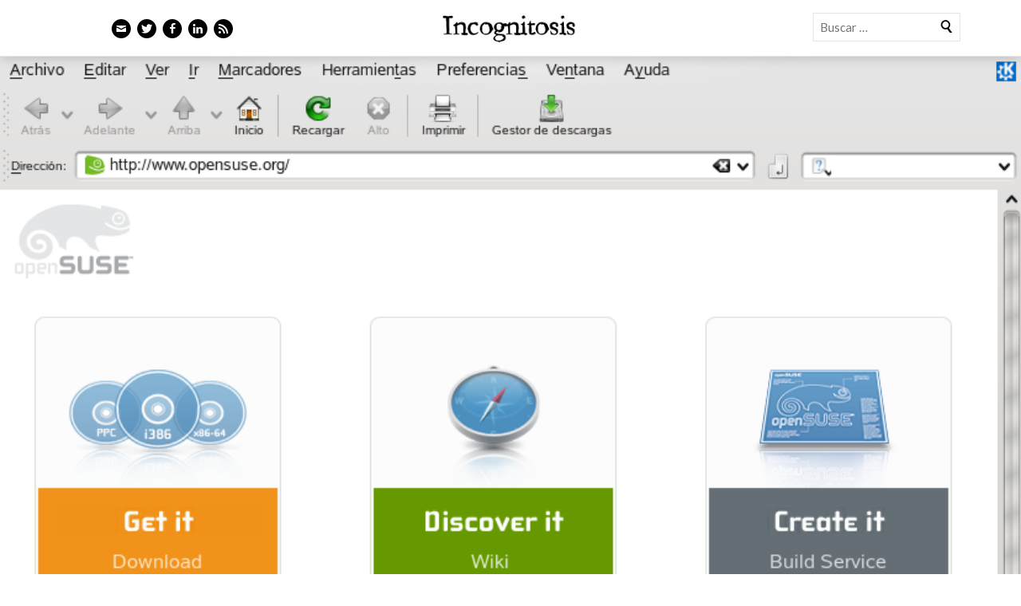

--- FILE ---
content_type: text/html; charset=UTF-8
request_url: https://javipas.com/2008/05/16/opensuse-110-beta-3-primeras-impresiones/
body_size: 72885
content:
<!DOCTYPE html>
<html lang="es">
<head>
<meta charset="UTF-8" />
<meta name="viewport" content="width=device-width" />
<title>openSUSE 11.0 Beta 3, primeras impresiones | Incognitosis</title>
<link rel="profile" href="http://gmpg.org/xfn/11" />
<link rel="pingback" href="https://javipas.com/xmlrpc.php" />
<link rel="icon" href="/favicon.ico" type="image/x-icon">
<link rel="shortcut icon" href="/favicon.ico" type="image/x-icon">
<!--[if lt IE 9]>
<script src="https://javipas.com/wp-content/themes/ryu/js/html5.js" type="text/javascript"></script>
<![endif]-->
<link rel="shortcut icon" href="https://javipas.com/wp-content/themes/ryu-child/favicon.ico">
<title>openSUSE 11.0 Beta 3, primeras impresiones &#8211; Incognitosis</title>
<meta name='robots' content='max-image-preview:large' />
<link rel='dns-prefetch' href='//secure.gravatar.com' />
<link rel='dns-prefetch' href='//stats.wp.com' />
<link rel='dns-prefetch' href='//fonts.googleapis.com' />
<link rel='dns-prefetch' href='//v0.wordpress.com' />
<link rel='dns-prefetch' href='//widgets.wp.com' />
<link rel='dns-prefetch' href='//s0.wp.com' />
<link rel='dns-prefetch' href='//0.gravatar.com' />
<link rel='dns-prefetch' href='//1.gravatar.com' />
<link rel='dns-prefetch' href='//2.gravatar.com' />
<link rel="alternate" type="application/rss+xml" title="Incognitosis &raquo; Feed" href="https://javipas.com/feed/" />
<link rel="alternate" type="application/rss+xml" title="Incognitosis &raquo; Feed de los comentarios" href="https://javipas.com/comments/feed/" />
<link rel="alternate" type="application/rss+xml" title="Incognitosis &raquo; Comentario openSUSE 11.0 Beta 3, primeras impresiones del feed" href="https://javipas.com/2008/05/16/opensuse-110-beta-3-primeras-impresiones/feed/" />
<link rel="alternate" title="oEmbed (JSON)" type="application/json+oembed" href="https://javipas.com/wp-json/oembed/1.0/embed?url=https%3A%2F%2Fjavipas.com%2F2008%2F05%2F16%2Fopensuse-110-beta-3-primeras-impresiones%2F" />
<link rel="alternate" title="oEmbed (XML)" type="text/xml+oembed" href="https://javipas.com/wp-json/oembed/1.0/embed?url=https%3A%2F%2Fjavipas.com%2F2008%2F05%2F16%2Fopensuse-110-beta-3-primeras-impresiones%2F&#038;format=xml" />
<style id='wp-img-auto-sizes-contain-inline-css' type='text/css'>
img:is([sizes=auto i],[sizes^="auto," i]){contain-intrinsic-size:3000px 1500px}
/*# sourceURL=wp-img-auto-sizes-contain-inline-css */
</style>
<style id='wp-emoji-styles-inline-css' type='text/css'>

	img.wp-smiley, img.emoji {
		display: inline !important;
		border: none !important;
		box-shadow: none !important;
		height: 1em !important;
		width: 1em !important;
		margin: 0 0.07em !important;
		vertical-align: -0.1em !important;
		background: none !important;
		padding: 0 !important;
	}
/*# sourceURL=wp-emoji-styles-inline-css */
</style>
<style id='wp-block-library-inline-css' type='text/css'>
:root{--wp-block-synced-color:#7a00df;--wp-block-synced-color--rgb:122,0,223;--wp-bound-block-color:var(--wp-block-synced-color);--wp-editor-canvas-background:#ddd;--wp-admin-theme-color:#007cba;--wp-admin-theme-color--rgb:0,124,186;--wp-admin-theme-color-darker-10:#006ba1;--wp-admin-theme-color-darker-10--rgb:0,107,160.5;--wp-admin-theme-color-darker-20:#005a87;--wp-admin-theme-color-darker-20--rgb:0,90,135;--wp-admin-border-width-focus:2px}@media (min-resolution:192dpi){:root{--wp-admin-border-width-focus:1.5px}}.wp-element-button{cursor:pointer}:root .has-very-light-gray-background-color{background-color:#eee}:root .has-very-dark-gray-background-color{background-color:#313131}:root .has-very-light-gray-color{color:#eee}:root .has-very-dark-gray-color{color:#313131}:root .has-vivid-green-cyan-to-vivid-cyan-blue-gradient-background{background:linear-gradient(135deg,#00d084,#0693e3)}:root .has-purple-crush-gradient-background{background:linear-gradient(135deg,#34e2e4,#4721fb 50%,#ab1dfe)}:root .has-hazy-dawn-gradient-background{background:linear-gradient(135deg,#faaca8,#dad0ec)}:root .has-subdued-olive-gradient-background{background:linear-gradient(135deg,#fafae1,#67a671)}:root .has-atomic-cream-gradient-background{background:linear-gradient(135deg,#fdd79a,#004a59)}:root .has-nightshade-gradient-background{background:linear-gradient(135deg,#330968,#31cdcf)}:root .has-midnight-gradient-background{background:linear-gradient(135deg,#020381,#2874fc)}:root{--wp--preset--font-size--normal:16px;--wp--preset--font-size--huge:42px}.has-regular-font-size{font-size:1em}.has-larger-font-size{font-size:2.625em}.has-normal-font-size{font-size:var(--wp--preset--font-size--normal)}.has-huge-font-size{font-size:var(--wp--preset--font-size--huge)}:root .has-text-align-center{text-align:center}:root .has-text-align-left{text-align:left}:root .has-text-align-right{text-align:right}.has-fit-text{white-space:nowrap!important}#end-resizable-editor-section{display:none}.aligncenter{clear:both}.items-justified-left{justify-content:flex-start}.items-justified-center{justify-content:center}.items-justified-right{justify-content:flex-end}.items-justified-space-between{justify-content:space-between}.screen-reader-text{word-wrap:normal!important;border:0;clip-path:inset(50%);height:1px;margin:-1px;overflow:hidden;padding:0;position:absolute;width:1px}.screen-reader-text:focus{background-color:#ddd;clip-path:none;color:#444;display:block;font-size:1em;height:auto;left:5px;line-height:normal;padding:15px 23px 14px;text-decoration:none;top:5px;width:auto;z-index:100000}html :where(.has-border-color){border-style:solid}html :where([style*=border-top-color]){border-top-style:solid}html :where([style*=border-right-color]){border-right-style:solid}html :where([style*=border-bottom-color]){border-bottom-style:solid}html :where([style*=border-left-color]){border-left-style:solid}html :where([style*=border-width]){border-style:solid}html :where([style*=border-top-width]){border-top-style:solid}html :where([style*=border-right-width]){border-right-style:solid}html :where([style*=border-bottom-width]){border-bottom-style:solid}html :where([style*=border-left-width]){border-left-style:solid}html :where(img[class*=wp-image-]){height:auto;max-width:100%}:where(figure){margin:0 0 1em}html :where(.is-position-sticky){--wp-admin--admin-bar--position-offset:var(--wp-admin--admin-bar--height,0px)}@media screen and (max-width:600px){html :where(.is-position-sticky){--wp-admin--admin-bar--position-offset:0px}}

/*# sourceURL=wp-block-library-inline-css */
</style><style id='global-styles-inline-css' type='text/css'>
:root{--wp--preset--aspect-ratio--square: 1;--wp--preset--aspect-ratio--4-3: 4/3;--wp--preset--aspect-ratio--3-4: 3/4;--wp--preset--aspect-ratio--3-2: 3/2;--wp--preset--aspect-ratio--2-3: 2/3;--wp--preset--aspect-ratio--16-9: 16/9;--wp--preset--aspect-ratio--9-16: 9/16;--wp--preset--color--black: #000000;--wp--preset--color--cyan-bluish-gray: #abb8c3;--wp--preset--color--white: #ffffff;--wp--preset--color--pale-pink: #f78da7;--wp--preset--color--vivid-red: #cf2e2e;--wp--preset--color--luminous-vivid-orange: #ff6900;--wp--preset--color--luminous-vivid-amber: #fcb900;--wp--preset--color--light-green-cyan: #7bdcb5;--wp--preset--color--vivid-green-cyan: #00d084;--wp--preset--color--pale-cyan-blue: #8ed1fc;--wp--preset--color--vivid-cyan-blue: #0693e3;--wp--preset--color--vivid-purple: #9b51e0;--wp--preset--gradient--vivid-cyan-blue-to-vivid-purple: linear-gradient(135deg,rgb(6,147,227) 0%,rgb(155,81,224) 100%);--wp--preset--gradient--light-green-cyan-to-vivid-green-cyan: linear-gradient(135deg,rgb(122,220,180) 0%,rgb(0,208,130) 100%);--wp--preset--gradient--luminous-vivid-amber-to-luminous-vivid-orange: linear-gradient(135deg,rgb(252,185,0) 0%,rgb(255,105,0) 100%);--wp--preset--gradient--luminous-vivid-orange-to-vivid-red: linear-gradient(135deg,rgb(255,105,0) 0%,rgb(207,46,46) 100%);--wp--preset--gradient--very-light-gray-to-cyan-bluish-gray: linear-gradient(135deg,rgb(238,238,238) 0%,rgb(169,184,195) 100%);--wp--preset--gradient--cool-to-warm-spectrum: linear-gradient(135deg,rgb(74,234,220) 0%,rgb(151,120,209) 20%,rgb(207,42,186) 40%,rgb(238,44,130) 60%,rgb(251,105,98) 80%,rgb(254,248,76) 100%);--wp--preset--gradient--blush-light-purple: linear-gradient(135deg,rgb(255,206,236) 0%,rgb(152,150,240) 100%);--wp--preset--gradient--blush-bordeaux: linear-gradient(135deg,rgb(254,205,165) 0%,rgb(254,45,45) 50%,rgb(107,0,62) 100%);--wp--preset--gradient--luminous-dusk: linear-gradient(135deg,rgb(255,203,112) 0%,rgb(199,81,192) 50%,rgb(65,88,208) 100%);--wp--preset--gradient--pale-ocean: linear-gradient(135deg,rgb(255,245,203) 0%,rgb(182,227,212) 50%,rgb(51,167,181) 100%);--wp--preset--gradient--electric-grass: linear-gradient(135deg,rgb(202,248,128) 0%,rgb(113,206,126) 100%);--wp--preset--gradient--midnight: linear-gradient(135deg,rgb(2,3,129) 0%,rgb(40,116,252) 100%);--wp--preset--font-size--small: 13px;--wp--preset--font-size--medium: 20px;--wp--preset--font-size--large: 36px;--wp--preset--font-size--x-large: 42px;--wp--preset--spacing--20: 0.44rem;--wp--preset--spacing--30: 0.67rem;--wp--preset--spacing--40: 1rem;--wp--preset--spacing--50: 1.5rem;--wp--preset--spacing--60: 2.25rem;--wp--preset--spacing--70: 3.38rem;--wp--preset--spacing--80: 5.06rem;--wp--preset--shadow--natural: 6px 6px 9px rgba(0, 0, 0, 0.2);--wp--preset--shadow--deep: 12px 12px 50px rgba(0, 0, 0, 0.4);--wp--preset--shadow--sharp: 6px 6px 0px rgba(0, 0, 0, 0.2);--wp--preset--shadow--outlined: 6px 6px 0px -3px rgb(255, 255, 255), 6px 6px rgb(0, 0, 0);--wp--preset--shadow--crisp: 6px 6px 0px rgb(0, 0, 0);}:where(.is-layout-flex){gap: 0.5em;}:where(.is-layout-grid){gap: 0.5em;}body .is-layout-flex{display: flex;}.is-layout-flex{flex-wrap: wrap;align-items: center;}.is-layout-flex > :is(*, div){margin: 0;}body .is-layout-grid{display: grid;}.is-layout-grid > :is(*, div){margin: 0;}:where(.wp-block-columns.is-layout-flex){gap: 2em;}:where(.wp-block-columns.is-layout-grid){gap: 2em;}:where(.wp-block-post-template.is-layout-flex){gap: 1.25em;}:where(.wp-block-post-template.is-layout-grid){gap: 1.25em;}.has-black-color{color: var(--wp--preset--color--black) !important;}.has-cyan-bluish-gray-color{color: var(--wp--preset--color--cyan-bluish-gray) !important;}.has-white-color{color: var(--wp--preset--color--white) !important;}.has-pale-pink-color{color: var(--wp--preset--color--pale-pink) !important;}.has-vivid-red-color{color: var(--wp--preset--color--vivid-red) !important;}.has-luminous-vivid-orange-color{color: var(--wp--preset--color--luminous-vivid-orange) !important;}.has-luminous-vivid-amber-color{color: var(--wp--preset--color--luminous-vivid-amber) !important;}.has-light-green-cyan-color{color: var(--wp--preset--color--light-green-cyan) !important;}.has-vivid-green-cyan-color{color: var(--wp--preset--color--vivid-green-cyan) !important;}.has-pale-cyan-blue-color{color: var(--wp--preset--color--pale-cyan-blue) !important;}.has-vivid-cyan-blue-color{color: var(--wp--preset--color--vivid-cyan-blue) !important;}.has-vivid-purple-color{color: var(--wp--preset--color--vivid-purple) !important;}.has-black-background-color{background-color: var(--wp--preset--color--black) !important;}.has-cyan-bluish-gray-background-color{background-color: var(--wp--preset--color--cyan-bluish-gray) !important;}.has-white-background-color{background-color: var(--wp--preset--color--white) !important;}.has-pale-pink-background-color{background-color: var(--wp--preset--color--pale-pink) !important;}.has-vivid-red-background-color{background-color: var(--wp--preset--color--vivid-red) !important;}.has-luminous-vivid-orange-background-color{background-color: var(--wp--preset--color--luminous-vivid-orange) !important;}.has-luminous-vivid-amber-background-color{background-color: var(--wp--preset--color--luminous-vivid-amber) !important;}.has-light-green-cyan-background-color{background-color: var(--wp--preset--color--light-green-cyan) !important;}.has-vivid-green-cyan-background-color{background-color: var(--wp--preset--color--vivid-green-cyan) !important;}.has-pale-cyan-blue-background-color{background-color: var(--wp--preset--color--pale-cyan-blue) !important;}.has-vivid-cyan-blue-background-color{background-color: var(--wp--preset--color--vivid-cyan-blue) !important;}.has-vivid-purple-background-color{background-color: var(--wp--preset--color--vivid-purple) !important;}.has-black-border-color{border-color: var(--wp--preset--color--black) !important;}.has-cyan-bluish-gray-border-color{border-color: var(--wp--preset--color--cyan-bluish-gray) !important;}.has-white-border-color{border-color: var(--wp--preset--color--white) !important;}.has-pale-pink-border-color{border-color: var(--wp--preset--color--pale-pink) !important;}.has-vivid-red-border-color{border-color: var(--wp--preset--color--vivid-red) !important;}.has-luminous-vivid-orange-border-color{border-color: var(--wp--preset--color--luminous-vivid-orange) !important;}.has-luminous-vivid-amber-border-color{border-color: var(--wp--preset--color--luminous-vivid-amber) !important;}.has-light-green-cyan-border-color{border-color: var(--wp--preset--color--light-green-cyan) !important;}.has-vivid-green-cyan-border-color{border-color: var(--wp--preset--color--vivid-green-cyan) !important;}.has-pale-cyan-blue-border-color{border-color: var(--wp--preset--color--pale-cyan-blue) !important;}.has-vivid-cyan-blue-border-color{border-color: var(--wp--preset--color--vivid-cyan-blue) !important;}.has-vivid-purple-border-color{border-color: var(--wp--preset--color--vivid-purple) !important;}.has-vivid-cyan-blue-to-vivid-purple-gradient-background{background: var(--wp--preset--gradient--vivid-cyan-blue-to-vivid-purple) !important;}.has-light-green-cyan-to-vivid-green-cyan-gradient-background{background: var(--wp--preset--gradient--light-green-cyan-to-vivid-green-cyan) !important;}.has-luminous-vivid-amber-to-luminous-vivid-orange-gradient-background{background: var(--wp--preset--gradient--luminous-vivid-amber-to-luminous-vivid-orange) !important;}.has-luminous-vivid-orange-to-vivid-red-gradient-background{background: var(--wp--preset--gradient--luminous-vivid-orange-to-vivid-red) !important;}.has-very-light-gray-to-cyan-bluish-gray-gradient-background{background: var(--wp--preset--gradient--very-light-gray-to-cyan-bluish-gray) !important;}.has-cool-to-warm-spectrum-gradient-background{background: var(--wp--preset--gradient--cool-to-warm-spectrum) !important;}.has-blush-light-purple-gradient-background{background: var(--wp--preset--gradient--blush-light-purple) !important;}.has-blush-bordeaux-gradient-background{background: var(--wp--preset--gradient--blush-bordeaux) !important;}.has-luminous-dusk-gradient-background{background: var(--wp--preset--gradient--luminous-dusk) !important;}.has-pale-ocean-gradient-background{background: var(--wp--preset--gradient--pale-ocean) !important;}.has-electric-grass-gradient-background{background: var(--wp--preset--gradient--electric-grass) !important;}.has-midnight-gradient-background{background: var(--wp--preset--gradient--midnight) !important;}.has-small-font-size{font-size: var(--wp--preset--font-size--small) !important;}.has-medium-font-size{font-size: var(--wp--preset--font-size--medium) !important;}.has-large-font-size{font-size: var(--wp--preset--font-size--large) !important;}.has-x-large-font-size{font-size: var(--wp--preset--font-size--x-large) !important;}
/*# sourceURL=global-styles-inline-css */
</style>

<style id='classic-theme-styles-inline-css' type='text/css'>
.wp-block-button__link{background-color:#32373c;border-radius:9999px;box-shadow:none;color:#fff;font-size:1.125em;padding:calc(.667em + 2px) calc(1.333em + 2px);text-decoration:none}.wp-block-file__button{background:#32373c;color:#fff}.wp-block-accordion-heading{margin:0}.wp-block-accordion-heading__toggle{background-color:inherit!important;color:inherit!important}.wp-block-accordion-heading__toggle:not(:focus-visible){outline:none}.wp-block-accordion-heading__toggle:focus,.wp-block-accordion-heading__toggle:hover{background-color:inherit!important;border:none;box-shadow:none;color:inherit;padding:var(--wp--preset--spacing--20,1em) 0;text-decoration:none}.wp-block-accordion-heading__toggle:focus-visible{outline:auto;outline-offset:0}
/*# sourceURL=https://javipas.com/wp-content/plugins/gutenberg/build/styles/block-library/classic.css */
</style>
<link rel='stylesheet' id='stcr-font-awesome-css' href='https://javipas.com/wp-content/plugins/subscribe-to-comments-reloaded/includes/css/font-awesome.min.css?ver=6.9' type='text/css' media='all' />
<link rel='stylesheet' id='stcr-style-css' href='https://javipas.com/wp-content/plugins/subscribe-to-comments-reloaded/includes/css/stcr-style.css?ver=6.9' type='text/css' media='all' />
<link rel='stylesheet' id='ryu-css' href='https://javipas.com/wp-content/themes/ryu/style.css?ver=6.9' type='text/css' media='all' />
<link rel='stylesheet' id='ryu-child-css' href='https://javipas.com/wp-content/themes/ryu-child/style.css?ver=1.0' type='text/css' media='all' />
<link rel='stylesheet' id='genericons-css' href='https://javipas.com/wp-content/plugins/jetpack/_inc/genericons/genericons/genericons.css?ver=3.1' type='text/css' media='all' />
<link rel='stylesheet' id='ryu-style-css' href='https://javipas.com/wp-content/themes/ryu-child/style.css?ver=6.9' type='text/css' media='all' />
<link rel='stylesheet' id='ryu-lato-css' href='https://fonts.googleapis.com/css?family=Lato:100,300,400,700,900,100italic,300italic,400italic,700italic,900italic&#038;subset=latin,latin-ext' type='text/css' media='all' />
<link rel='stylesheet' id='ryu-playfair-display-css' href='https://fonts.googleapis.com/css?family=Playfair+Display:400,700,900,400italic,700italic,900italic&#038;subset=latin,latin-ext' type='text/css' media='all' />
<link rel='stylesheet' id='jetpack_likes-css' href='https://javipas.com/wp-content/plugins/jetpack/modules/likes/style.css?ver=15.4' type='text/css' media='all' />
<link rel='stylesheet' id='arpw-style-css' href='https://javipas.com/wp-content/plugins/advanced-random-posts-widget/assets/css/arpw-frontend.css?ver=6.9' type='text/css' media='all' />
<link rel='stylesheet' id='slb_core-css' href='https://javipas.com/wp-content/plugins/simple-lightbox/client/css/app.css?ver=2.9.4' type='text/css' media='all' />
<link rel='stylesheet' id='fancybox-css' href='https://javipas.com/wp-content/plugins/easy-fancybox/fancybox/1.5.4/jquery.fancybox.min.css?ver=6.9' type='text/css' media='screen' />
<style id='fancybox-inline-css' type='text/css'>
#fancybox-outer{background:#ffffff}#fancybox-content{background:#ffffff;border-color:#ffffff;color:#000000;}#fancybox-title,#fancybox-title-float-main{color:#fff}
/*# sourceURL=fancybox-inline-css */
</style>
<script type="text/javascript" src="https://javipas.com/wp-includes/js/jquery/jquery.min.js?ver=3.7.1" id="jquery-core-js"></script>
<script type="text/javascript" src="https://javipas.com/wp-includes/js/jquery/jquery-migrate.min.js?ver=3.4.1" id="jquery-migrate-js"></script>
<link rel="https://api.w.org/" href="https://javipas.com/wp-json/" /><link rel="alternate" title="JSON" type="application/json" href="https://javipas.com/wp-json/wp/v2/posts/1053" /><link rel="EditURI" type="application/rsd+xml" title="RSD" href="https://javipas.com/xmlrpc.php?rsd" />
<meta name="generator" content="WordPress 6.9" />
<link rel="canonical" href="https://javipas.com/2008/05/16/opensuse-110-beta-3-primeras-impresiones/" />
<link rel='shortlink' href='https://wp.me/p1GVtU-gZ' />
	<style>img#wpstats{display:none}</style>
		<style type="text/css">.recentcomments a{display:inline !important;padding:0 !important;margin:0 !important;}</style>
<!-- Jetpack Open Graph Tags -->
<meta property="og:type" content="article" />
<meta property="og:title" content="openSUSE 11.0 Beta 3, primeras impresiones" />
<meta property="og:url" content="https://javipas.com/2008/05/16/opensuse-110-beta-3-primeras-impresiones/" />
<meta property="og:description" content="Había trasteado tímidamente con la segunda beta de openSUSE 11.0 en una máquina virtual bajo Ubuntu, pero ahora que ha aparecido openSUSE 11.0 Beta 3 he decidido que ya era hora de instalarla como …" />
<meta property="article:published_time" content="2008-05-16T16:13:41+00:00" />
<meta property="article:modified_time" content="2008-05-16T16:54:05+00:00" />
<meta property="og:site_name" content="Incognitosis" />
<meta property="og:image" content="http://www.pruebas.javipas.com/wp-content/uploads/2008/05/opensuse110beta3-5.jpg" />
<meta property="og:image:width" content="500" />
<meta property="og:image:height" content="312" />
<meta property="og:image:alt" content="" />
<meta property="og:locale" content="es_ES" />
<meta name="twitter:site" content="@Incognitosis |" />
<meta name="twitter:text:title" content="openSUSE 11.0 Beta 3, primeras impresiones" />
<meta name="twitter:image" content="http://www.pruebas.javipas.com/wp-content/uploads/2008/05/opensuse110beta3-5.jpg?w=640" />
<meta name="twitter:card" content="summary_large_image" />

<!-- End Jetpack Open Graph Tags -->
		<style type="text/css" id="wp-custom-css">
			:target::before {
    content: "";
    display: block;
    margin-top: -100px; /* Adjust this value to control the spacing */
    height: 100px; /* This should match the margin value */
    visibility: hidden;
}		</style>
		<link rel='stylesheet' id='jetpack-subscriptions-css' href='https://javipas.com/wp-content/plugins/jetpack/_inc/build/subscriptions/subscriptions.min.css?ver=15.4' type='text/css' media='all' />
</head>



<body class="wp-singular post-template-default single single-post postid-1053 single-format-standard wp-theme-ryu wp-child-theme-ryu-child">


<div id="page" class="hfeed site">
	
	<header id="masthead" class="site-header nav-down" role="banner">
		<div class="wrap clear">
						
		<div class="social-links-wrapper" >
		<ul class="social-links clear">
						<li class="email-link">
				<a href="mailto:&#106;av&#105;&#112;&#97;&#115;&#64;&#103;&#109;ai&#108;.c&#111;m" class="genericon" title="Email" target="_blank">
					<span class="screen-reader-text">Email</span>
				</a>
			</li>
			
						<li class="twitter-link">
				<a href="http://www.twitter.com/javipas" class="genericon" title="Twitter" target="_blank">
					<span class="screen-reader-text">Twitter</span>
				</a>
			</li>
			
						<li class="facebook-link">
				<a href="http://www.facebook.com/pages/Incognitosis/114731298576257" class="genericon" title="Facebook" target="_blank">
					<span class="screen-reader-text">Facebook</span>
				</a>
			</li>
			
			
			
						<li class="linkedin-link">
				<a href="http://es.linkedin.com/in/javipas/" class="genericon" title="LinkedIn" target="_blank">
					<span class="screen-reader-text">LinkedIn</span>
				</a>
			</li>
			
			
			
			
			
			
						<li class="feed-link">
				<a href="http://feeds.feedburner.com/javipas/Imvk" class="genericon" title="Feed" target="_blank">
					<span class="screen-reader-text">Feed</span>
				</a>
			</li>
		</ul>
	</div>
				<div id="searchbox">
		<form method="get" id="searchform" class="searchform" action="https://javipas.com/" role="search">
			<label for="s" class="screen-reader-text">Buscar</label>
			<input type="search" class="field" name="s" value="" id="s" placeholder="Buscar &hellip;" />
			<input type="submit" class="genericon" id="searchsubmit" value="Buscar" />			
		</form>
</div>	
	<div id="logo-wrapper">
			
				<h1 class="site-title"><a href="https://javipas.com/" title="Incognitosis" rel="home">Incognitosis</a></h1>
				<div class="site-logo"><a class="site-logo"  href="https://javipas.com/" title="Incognitosis" rel="home">Incognitosis</a></div>
	</div>
	
		
		
		
	</div><!-- .wrap -->
	</header><!-- #masthead -->
	
	<div id="main" class="site-main">
		
	<div id="primary" class="content-area">
		<div id="content" class="site-content" role="main">

		
			<article id="post-1053" class="clear  post-1053 post type-post status-publish format-standard has-post-thumbnail hentry category-tecnologia tag-gnome tag-gnome-222 tag-kde tag-kde-403 tag-opensuse-110-beta-3">
							
			<a href="https://javipas.com/2008/05/16/opensuse-110-beta-3-primeras-impresiones/" title="Permalink to openSUSE 11.0 Beta 3, primeras impresiones" rel="1053" class="ryu-featured-thumbnail">
				<div class="featured_image"><img src="https://javipas.com/wp-content/uploads/2008/05/konqueror-javipas.png" class="attachment- size- wp-post-image" alt="" decoding="async" /></div>
			</a>
						
			<div class="entry-wrap wrap clear">
		
		<header class="entry-header">
			<span class="categories-links"><a href="https://javipas.com/category/tecnologia/" rel="category tag">Tecnología</a></span><h1 class="entry-title">openSUSE 11.0 Beta 3, primeras impresiones</h1>		</header><!-- .entry-header -->

		<footer class="entry-meta">
			
			<span class="entry-date"><time datetime="2008-05-16T17:13:41+01:00">viernes, 16 mayo  de 2008</time></span>									<span> &middot; </span><span>
			    		</span>
					</footer><!-- .entry-meta -->
		
				<div class="entry-content clear">
			<p>Había trasteado tímidamente con la segunda beta de <a href="http://www.opensuse.org">openSUSE 11.0</a> en una máquina virtual bajo Ubuntu, pero ahora que ha aparecido <strong>openSUSE 11.0 Beta 3</strong> he decidido que ya era hora de instalarla como dios manda en una partición de disco. En parte gracias a las buenas sensaciones que me había dado la Beta 2, con un <strong>KDE 4</strong>.muchísimo más currado, estable e integrado, y con un <strong>GNOME 2.22</strong> que es sin duda una de las versiones más completas de GNOME hasta la fecha. Por si no habéis leído nada al respecto, openSUSE 11.0 dispone de un enorme número de mejoras que afectan al usuario ya desde el propio proceso de instalación. <strong>YaST</strong> ha sido &#8216;portado&#8217; (qué bien suena eso en inglés y qué mal en español) con librerías Qt, de forma que el asistente de instalación ahora tiene un acabado visual realmente chulo.</p>
<p style="text-align: center;"><a href="http://www.pruebas.javipas.com/wp-content/uploads/2008/05/opensuse110beta3-5.jpg" data-slb-active="1" data-slb-asset="701633194" data-slb-group="1053"></a></p>
<p>Pero no sólo ha cambiado su aspecto, también lo ha hecho su funcionamiento. El particionador es más sencillo de lo que recordaba en anteriores versiones -se hacía <span style="text-decoration: line-through;">la picha</span> un lío tratando de simular configuraciones RAID- y, atención chicos: <em>openSUSE copia a Windows Vista</em>. Lo hace al implementar la instalación en forma de imagen ya preestablecida. Es decir, que el DVD de openSUSE contiene una imagen &#8216;estándar&#8217; del sistema operativo que hace que el proceso de instalación y copia de archivos sea mucho más rápido. A esto contribuye también la elección del algoritmo de compresión <strong>LZMA</strong> (usado por ejemplo en 7-Zip) que reduce tanto tamaño como tiempos de decompresión, así que, atentos, ¿cuánto creeríais que tarda openSUSE en estar instalada desde que encendéis el PC con el DVD dentro?</p>
<p><strong>15 minutos.</strong></p>
<p>Es realmente impresionante, y eso que me tomé con <strong>calma</strong> lo de introducir algún dato extra -me di una vuelta por las opciones de software para añadir algún paquete adicional más- y para asegurarme de que el esquema de particiones estaba bien. El sistema configuró todo casi a la perfección, y de hecho la gráfica estaba funcionando a <strong>1920&#215;1200</strong> con el <em>driver nv</em> tradicional para el escritorio 2D, así que con eso ya podía ir tirando. Pero como quería disfrutar de las pijaditas de Compiz me puse a instalar a mano los controladores propietarios de NVIDIA. A saber:</p>
<p>&#8211; Me bajé el controlador <a href="http://www.nvidia.es/object/linux_es.html" target="_blank">173.08 de NVIDIA</a><br />
&#8211; Instalé el paquete kernel-sources (qué lata tener que bajar todo el núcleo cuando en otras distros sólo son necesarios los famosos headers)<br />
&#8211; Salí de la sesión y me fui a modo consola pulsando <em>Ctrl+Alt+Retroceso</em><br />
&#8211; Detener el servidor X</p>
<p><em>init 3</em></p>
<p>&#8211; Copia de seguridad del fichero de configuración xorg.conf por si la cagamos:</p>
<p><em>cp /etc/X11/xorg.conf /etc/X11/xorg.conf-original</em></p>
<p>&#8211; Ir a donde tienes los drivers y ejecutarlos:</p>
<p><em>cd /ruta_al_driver/<br />
sh ./NVIDIA-la-version-que-sea.run</em></p>
<p>&#8211; Eso te mostrará un asistente en modo texto (ncurses) que compilará el controlador, y al final te preguntará si quieres que el proceso de instalación modifique el fichero de configuración del servidor X. Por supuesto que sí (cuidado, que por defecto está a «No») y listo.</p>
<p>&#8211; Reiniciamos el servidor X</p>
<p><em>init 5</em></p>
<p>&#8211; Y nos salta la sesión gráfica, donde ya podremos ir al centro de control para configurar la tarjeta y resolución adecuada desde el menú de inicio de GNOME en openSUSE, o lo que es lo mismo, Equipo-&gt;Centro de Control-&gt;Hardware-&gt;Tarjeta gráfica y monitor.</p>
<p style="text-align: center;"><a href="http://www.pruebas.javipas.com/wp-content/uploads/2008/05/opensuse110beta3-2.png" data-slb-active="1" data-slb-asset="1389303729" data-slb-group="1053"><img fetchpriority="high" decoding="async" class="alignnone size-full wp-image-1055 centered" title="opensuse110beta3-2" src="http://www.pruebas.javipas.com/wp-content/uploads/2008/05/opensuse110beta3-2.png" alt="" width="500" height="312" /></a></p>
<p>En openSUSE 11.0 se instala <strong>Compiz Fusion 0.7.4</strong> por defecto, aunque la activación de los efectos no está, como Ubuntu, en el asistente de «Apariencia» de GNOME, sino que dispone de su propio icono en el Centro de Control, en el apartado de Visualización y Comportamiento (el mismo que el de Apariencia), y que se denomina, qué originales, Efectos de escritorio. Este lanzador no es más que un atajo a <strong>Simple CCSM</strong>, una versión light del tradicional CCSM que nos está presente en esta distro. Simple CCSM es mucho más facilito de manejar, porque tiene lo justo para la inmensa mayoría de usuarios, así que creo que es una buena idea integrarlo.</p>
<p style="text-align: center;"><a href="http://www.pruebas.javipas.com/wp-content/uploads/2008/05/simple-ccsm-javipas.png" data-slb-active="1" data-slb-asset="1704291605" data-slb-group="1053"><img loading="lazy" decoding="async" class="alignnone size-full wp-image-1056 centered" title="simple-ccsm-javipas" src="http://www.pruebas.javipas.com/wp-content/uploads/2008/05/simple-ccsm-javipas.png" alt="" width="407" height="527" /></a></p>
<p>En fin, que una vez tiene uno los efectitos chorras funcionando ya se siente más cómodo, así que puede toquetear otras cosas. Por ejemplo, cómo no, KDE 4. La integración de <strong>KDE 4.0.3</strong> en openSUSE 11.0 Beta 3 es notable, con mucho mejor aspecto que en otros desarrollos algo más toscos, y con una serie de puntos a destacar. El primero, el comportamiento modular de Plasma, el gestor del escritorio, que entre otras cosas permite hacer uso de los <strong>Plasmoids</strong>, esos pequeños componentes tipo <em>widgets/gadgets</em> de escritorio que normalmente no sirven para mucho más que para enseñar tu &#8216;desktop&#8217; en foros de friquis linuxeros. Y molan, efectivamente, con alguno que otro realmente curioso, por ejemplo, a la hora de situar lanzadores en el escritorio. Aparte de eso me ha encantado la inclusión de <strong>Dolphin</strong>, el nuevo explorador de archivos de KDE 4 que toma muchas ideas -creo yo- del Finder de Apple y su Mac OS X 10.5 Leopard. Konqueror pierde algunos puntos (nunca fue una aplicación que me gustase), y sus funciones de navegación dejan algo que desear, sobre todo teniendo en cuenta que en openSUSE 11.0 el navegador por defecto será Firefox 3, ahora incluido en su beta 5.</p>
<p style="text-align: center;"><a href="http://www.pruebas.javipas.com/wp-content/uploads/2008/05/opensuse11beta3-1.jpg" data-slb-active="1" data-slb-asset="2098130076" data-slb-group="1053"><img loading="lazy" decoding="async" class="alignnone size-full wp-image-1057 centered" title="opensuse11beta3-1" src="http://www.pruebas.javipas.com/wp-content/uploads/2008/05/opensuse11beta3-1.jpg" alt="" width="500" height="312" /></a></p>
<p>Precisamente la <strong>integración</strong> de aplicaciones GTK en KDE 4 es especialmente peculiar: si no tenéis cuidado os aparecerán las aplicaciones con la interfaz GTK sobre Plasma, algo que choca y que queda súper cutre. Afortunadamente, tras leer <a href="http://jaysonrowe.wordpress.com/2008/03/26/tip-gtk-apps-under-kde-4-and-a-big-thanks-to-opensuse/" target="_blank">este post</a> la instalación del paquete gtk-qt-engine (por ejemplo, con un <em>zypper install gtk-qt-engine</em>) resuelve los problemas, ya que luego podréis iros al centro de control de KDE y cambiar las opciones de <strong>Apriencia</strong> para aplicaciones GTK.</p>
<p style="text-align: center;"><a href="http://www.pruebas.javipas.com/wp-content/uploads/2008/05/konqueror-javipas.png" data-slb-active="1" data-slb-asset="1497432225" data-slb-group="1053"><img loading="lazy" decoding="async" class="alignnone size-full wp-image-1058 centered" title="konqueror-javipas" src="http://www.pruebas.javipas.com/wp-content/uploads/2008/05/konqueror-javipas.png" alt="" width="500" height="443" /></a></p>
<p>No me quiero enrollar más, pero la verdad es que la distro tiene muy, muy buena pinta. La gestión de paquetes va fantástica (sobre todo usando <a href="http://duncan.mac-vicar.com/blog/archives/309" target="_blank">zypper frente a yum</a>, por ejemplo) y la verdad es que aunque KDE 4 va un poquito tirado en algunas operaciones con Compiz (redimensionar las ventanas tiene cierto inexplicable lag), en GNOME todo va como una seda. Iré probando cositas como <strong>GVFS</strong> o la nueva herramienta de seguridad <strong>PolicyKit</strong> y ya iré contando, pero de momento esto promete, y mucho. El 29 de mayo aparece la primera y única Release Candidate, y el 19 de junio, la versión final de openSUSE 11.0. Ahí estaré para probarla, claro está 😀</p>
			
						
			<div id="suscription_form">
			<!-- <p>¿Quieres recibir un correo de aviso cuando publique nuevas entradas?</p> -->
													<div class="suscription_wrapp">	
					<div class="jetpack_subscription_widget"><h2 class="widgettitle">Suscríbete a Incognitosis</h2>
			<div class="wp-block-jetpack-subscriptions__container">
			<form action="#" method="post" accept-charset="utf-8" id="subscribe-blog-1"
				data-blog="25007074"
				data-post_access_level="everybody" >
									<div id="subscribe-text"><p>¡Recibe en tu correo las nuevas entradas!</p>
</div>
										<p id="subscribe-email">
						<label id="jetpack-subscribe-label"
							class="screen-reader-text"
							for="subscribe-field-1">
							Escribe tu correo electrónico...						</label>
						<input type="email" name="email" autocomplete="email" required="required"
																					value=""
							id="subscribe-field-1"
							placeholder="Escribe tu correo electrónico..."
						/>
					</p>

					<p id="subscribe-submit"
											>
						<input type="hidden" name="action" value="subscribe"/>
						<input type="hidden" name="source" value="https://javipas.com/2008/05/16/opensuse-110-beta-3-primeras-impresiones/"/>
						<input type="hidden" name="sub-type" value="widget"/>
						<input type="hidden" name="redirect_fragment" value="subscribe-blog-1"/>
						<input type="hidden" id="_wpnonce" name="_wpnonce" value="51b151ece9" /><input type="hidden" name="_wp_http_referer" value="/2008/05/16/opensuse-110-beta-3-primeras-impresiones/" />						<button type="submit"
															class="wp-block-button__link"
																						style="margin: 0; margin-left: 0px;"
														name="jetpack_subscriptions_widget"
						>
							Suscríbete						</button>
					</p>
							</form>
						</div>
			
</div>				</div>	
			</div>

		</div><!-- .entry-content -->
				

		<span class="entry-format-badge genericon"><span class="screen-reader-text">Standard</span></span>
		
	</div><!-- .entry-wrap -->
</article><!-- #post-## -->
				<nav role="navigation" id="nav-below" class="navigation-post double">
		<div class="wrap clear">
			<h1 class="screen-reader-text">Post navigation</h1>

		
			<div class="next"><a href="https://javipas.com/2008/05/19/blu-ray-gano-una-batalla-pero-no-la-guerra/" rel="next"><span class="meta-nav">&rarr;</span> <span class="text-nav">Blu-ray ganó una batalla, pero no la guerra</span></a></div>
			<div class="previous"><a href="https://javipas.com/2008/05/16/fedora-9-y-nvidia-se-llevan-a-matar/" rel="prev"><span class="meta-nav">&larr;</span> <span class="text-nav">Fedora 9 y NVIDIA se llevan a matar</span></a></div>

		
		</div>
	</nav><!-- #nav-below -->
	
			
<div id="comments" class="comments-area">
	<div class="comments-wrap wrap">

				
					<h2 id="comments_list" class="comments-title">
				10 comentarios en &ldquo;<span>openSUSE 11.0 Beta 3, primeras impresiones</span>&rdquo;			</h2>

			
			<ol class="comment-list">
					<li class="comment even thread-even depth-1" id="li-comment-60224">
		<article id="comment-60224" class="comment">
			<footer>
				<div class="comment-author vcard">
					<span class="comment-author-avatar"><img alt='' src='https://secure.gravatar.com/avatar/9af8d61e7f82959790521975e68fa81a00dcb9503dbb6ce80b0c14e6586fe994?s=48&#038;d=mm&#038;r=g' srcset='https://secure.gravatar.com/avatar/9af8d61e7f82959790521975e68fa81a00dcb9503dbb6ce80b0c14e6586fe994?s=96&#038;d=mm&#038;r=g 2x' class='avatar avatar-48 photo' height='48' width='48' loading='lazy' decoding='async'/></span>
					<cite class="fn theme-genericon">Chrismagic</cite> <span class="says">dice:</span>				</div><!-- .comment-author .vcard -->
			</footer>

			<div class="comment-content">
				<p>Muchas gracias por tus impresiones javipas, la verdad que tenia ganas de ver las nuevas tintas, aunque fueran beta aun de suse. Un saludo</p>
							</div>

			<div class="comment-meta commentmetadata">
				<a href="https://javipas.com/2008/05/16/opensuse-110-beta-3-primeras-impresiones/#comment-60224"><time datetime="2008-05-16T18:54:54+01:00">
				viernes, 16 mayo  de 2008 a las 6:54 pm				</time></a>
											</div><!-- .comment-meta .commentmetadata -->
		</article><!-- #comment-## -->

	</li><!-- #comment-## -->
	<li class="comment odd alt thread-odd thread-alt depth-1" id="li-comment-60228">
		<article id="comment-60228" class="comment">
			<footer>
				<div class="comment-author vcard">
					<span class="comment-author-avatar"><img alt='' src='https://secure.gravatar.com/avatar/fa546e21dca4cc972dceefcce4a6049269728cd6cec4136155d1244940beccda?s=48&#038;d=mm&#038;r=g' srcset='https://secure.gravatar.com/avatar/fa546e21dca4cc972dceefcce4a6049269728cd6cec4136155d1244940beccda?s=96&#038;d=mm&#038;r=g 2x' class='avatar avatar-48 photo' height='48' width='48' loading='lazy' decoding='async'/></span>
					<cite class="fn theme-genericon"><a href="http://nauscopio.nireblog.com" class="url" rel="ugc external nofollow">maty</a></cite> <span class="says">dice:</span>				</div><!-- .comment-author .vcard -->
			</footer>

			<div class="comment-content">
				<p>Ahora me toca a mí. <b>¿Y si pruebas la primera beta de Linux Mint Elyssa, basada en Ubuntu 8.04?</b> Linux Mint 4 va muy bien, así que estoy a la espera de que en poco tiempo salga la versión final.</p>
<p>Y así podrías escribir una anotación comparándola con Ubuntu 8.04 (en la espera, confío que LM 5 solvente los fallos detectados en U 8.04).</p>
<p>Por pedir que no quede, ea.</p>
							</div>

			<div class="comment-meta commentmetadata">
				<a href="https://javipas.com/2008/05/16/opensuse-110-beta-3-primeras-impresiones/#comment-60228"><time datetime="2008-05-16T19:58:14+01:00">
				viernes, 16 mayo  de 2008 a las 7:58 pm				</time></a>
											</div><!-- .comment-meta .commentmetadata -->
		</article><!-- #comment-## -->

	</li><!-- #comment-## -->
	<li class="comment even thread-even depth-1" id="li-comment-60230">
		<article id="comment-60230" class="comment">
			<footer>
				<div class="comment-author vcard">
					<span class="comment-author-avatar"><img alt='' src='https://secure.gravatar.com/avatar/fa546e21dca4cc972dceefcce4a6049269728cd6cec4136155d1244940beccda?s=48&#038;d=mm&#038;r=g' srcset='https://secure.gravatar.com/avatar/fa546e21dca4cc972dceefcce4a6049269728cd6cec4136155d1244940beccda?s=96&#038;d=mm&#038;r=g 2x' class='avatar avatar-48 photo' height='48' width='48' loading='lazy' decoding='async'/></span>
					<cite class="fn theme-genericon"><a href="http://nauscopio.nireblog.com" class="url" rel="ugc external nofollow">maty</a></cite> <span class="says">dice:</span>				</div><!-- .comment-author .vcard -->
			</footer>

			<div class="comment-content">
				<p>Hay un comentario mío en moderación me temo,  por tener tres enlaces. Podrías subir el límite permitido.</p>
							</div>

			<div class="comment-meta commentmetadata">
				<a href="https://javipas.com/2008/05/16/opensuse-110-beta-3-primeras-impresiones/#comment-60230"><time datetime="2008-05-16T20:10:23+01:00">
				viernes, 16 mayo  de 2008 a las 8:10 pm				</time></a>
											</div><!-- .comment-meta .commentmetadata -->
		</article><!-- #comment-## -->

	</li><!-- #comment-## -->
	<li class="comment odd alt thread-odd thread-alt depth-1" id="li-comment-60233">
		<article id="comment-60233" class="comment">
			<footer>
				<div class="comment-author vcard">
					<span class="comment-author-avatar"><img alt='' src='https://secure.gravatar.com/avatar/5aee73d3ebf56bec8e7dee7c419c2b3d9cb91e1df27e46d3790429bcee835b55?s=48&#038;d=mm&#038;r=g' srcset='https://secure.gravatar.com/avatar/5aee73d3ebf56bec8e7dee7c419c2b3d9cb91e1df27e46d3790429bcee835b55?s=96&#038;d=mm&#038;r=g 2x' class='avatar avatar-48 photo' height='48' width='48' loading='lazy' decoding='async'/></span>
					<cite class="fn theme-genericon">JaviPas</cite> <span class="says">dice:</span>				</div><!-- .comment-author .vcard -->
			</footer>

			<div class="comment-content">
				<p>Maty, probé Linux Mint 4.0 Daryna hace tiempo, y estaba chula, pero prefiero la Ubuntu original. no me digas porqué. Quizá era que todo estaba ya predefinido y preparadito, y a mí me gusta que me presenten una distro base a partir de la cual hacer mis personalizaciones. Con Mint eso no pasa: te lo dejan todo tan niqueladito que da pereza, con lo bonita que está, cambiar nada 😀</p>
							</div>

			<div class="comment-meta commentmetadata">
				<a href="https://javipas.com/2008/05/16/opensuse-110-beta-3-primeras-impresiones/#comment-60233"><time datetime="2008-05-17T10:20:15+01:00">
				sábado, 17 mayo  de 2008 a las 10:20 am				</time></a>
											</div><!-- .comment-meta .commentmetadata -->
		</article><!-- #comment-## -->

	</li><!-- #comment-## -->
	<li class="comment even thread-even depth-1" id="li-comment-60236">
		<article id="comment-60236" class="comment">
			<footer>
				<div class="comment-author vcard">
					<span class="comment-author-avatar"><img alt='' src='https://secure.gravatar.com/avatar/2b32f91f416faca0d12dd0cfa87b506ff02bd627c8c26a874c73bf2ed6d27c3e?s=48&#038;d=mm&#038;r=g' srcset='https://secure.gravatar.com/avatar/2b32f91f416faca0d12dd0cfa87b506ff02bd627c8c26a874c73bf2ed6d27c3e?s=96&#038;d=mm&#038;r=g 2x' class='avatar avatar-48 photo' height='48' width='48' loading='lazy' decoding='async'/></span>
					<cite class="fn theme-genericon">josericardo</cite> <span class="says">dice:</span>				</div><!-- .comment-author .vcard -->
			</footer>

			<div class="comment-content">
				<p>Gracias por el post. Tengo expectativas muy altas para esta version de openSUSE y me alegra saber que la evolucion de mi distri favorita es la que esperaba. Una vez mas gracias.</p>
							</div>

			<div class="comment-meta commentmetadata">
				<a href="https://javipas.com/2008/05/16/opensuse-110-beta-3-primeras-impresiones/#comment-60236"><time datetime="2008-05-18T06:52:06+01:00">
				domingo, 18 mayo  de 2008 a las 6:52 am				</time></a>
											</div><!-- .comment-meta .commentmetadata -->
		</article><!-- #comment-## -->

	</li><!-- #comment-## -->
	<li class="comment odd alt thread-odd thread-alt depth-1" id="li-comment-60244">
		<article id="comment-60244" class="comment">
			<footer>
				<div class="comment-author vcard">
					<span class="comment-author-avatar"><img alt='' src='https://secure.gravatar.com/avatar/fe91be7eef3ec6790bf47953b4d13929a9b4babe3d78fa705cdc4fe357f86c83?s=48&#038;d=mm&#038;r=g' srcset='https://secure.gravatar.com/avatar/fe91be7eef3ec6790bf47953b4d13929a9b4babe3d78fa705cdc4fe357f86c83?s=96&#038;d=mm&#038;r=g 2x' class='avatar avatar-48 photo' height='48' width='48' loading='lazy' decoding='async'/></span>
					<cite class="fn theme-genericon">Rafa</cite> <span class="says">dice:</span>				</div><!-- .comment-author .vcard -->
			</footer>

			<div class="comment-content">
				<p>Hola 🙂</p>
<p>Has escirto:</p>
<p>«YaST ha sido €˜portado€™ (qué bien suena eso en inglés y qué mal en español) con librerías Qt, de forma que el asistente de instalación ahora tiene un acabado visual realmente chulo.»</p>
<p>Y tendría que poner:</p>
<p>«YaST ha sido €˜portado€™ (qué bien suena eso en inglés y qué mal en español) con librerías Qt 4, de forma que el asistente de instalación ahora tiene un acabado visual realmente chulo.»</p>
<p>Te ha faltado el «4» detrás de Qt. YaST siempre se ha desarrollado basándose en Qt, hace poco hicieron un port a Gtk, pero siempre ha sido Qt 🙂 Ahora lo han pasado a Qt 4 y han hecho uso de todas las novedades que trae.</p>
<p>Saludotes!!</p>
							</div>

			<div class="comment-meta commentmetadata">
				<a href="https://javipas.com/2008/05/16/opensuse-110-beta-3-primeras-impresiones/#comment-60244"><time datetime="2008-05-19T17:17:54+01:00">
				lunes, 19 mayo  de 2008 a las 5:17 pm				</time></a>
											</div><!-- .comment-meta .commentmetadata -->
		</article><!-- #comment-## -->

	</li><!-- #comment-## -->
	<li class="comment even thread-even depth-1" id="li-comment-62812">
		<article id="comment-62812" class="comment">
			<footer>
				<div class="comment-author vcard">
					<span class="comment-author-avatar"><img alt='' src='https://secure.gravatar.com/avatar/b360226d948789101edb09f02e3da1f93d43a495e5dccec02f1a7ccab96fcbec?s=48&#038;d=mm&#038;r=g' srcset='https://secure.gravatar.com/avatar/b360226d948789101edb09f02e3da1f93d43a495e5dccec02f1a7ccab96fcbec?s=96&#038;d=mm&#038;r=g 2x' class='avatar avatar-48 photo' height='48' width='48' loading='lazy' decoding='async'/></span>
					<cite class="fn theme-genericon">Kathya</cite> <span class="says">dice:</span>				</div><!-- .comment-author .vcard -->
			</footer>

			<div class="comment-content">
				<p>Hola..yo instalé opensuse 11 y no me funcionan los efecto que puedo hacer?????</p>
							</div>

			<div class="comment-meta commentmetadata">
				<a href="https://javipas.com/2008/05/16/opensuse-110-beta-3-primeras-impresiones/#comment-62812"><time datetime="2008-10-31T20:32:32+01:00">
				viernes, 31 octubre  de 2008 a las 8:32 pm				</time></a>
											</div><!-- .comment-meta .commentmetadata -->
		</article><!-- #comment-## -->

	</li><!-- #comment-## -->
	<li class="comment odd alt thread-odd thread-alt depth-1" id="li-comment-62856">
		<article id="comment-62856" class="comment">
			<footer>
				<div class="comment-author vcard">
					<span class="comment-author-avatar"><img alt='' src='https://secure.gravatar.com/avatar/f557540c5fb89cc6ce3435ccbf1dc5ad5dff783598b83f19ba0a7fd8179abe54?s=48&#038;d=mm&#038;r=g' srcset='https://secure.gravatar.com/avatar/f557540c5fb89cc6ce3435ccbf1dc5ad5dff783598b83f19ba0a7fd8179abe54?s=96&#038;d=mm&#038;r=g 2x' class='avatar avatar-48 photo' height='48' width='48' loading='lazy' decoding='async'/></span>
					<cite class="fn theme-genericon"><a href="http://www.fotolog.com/o__i__g__a" class="url" rel="ugc external nofollow">Iñor</a></cite> <span class="says">dice:</span>				</div><!-- .comment-author .vcard -->
			</footer>

			<div class="comment-content">
				<p>¿¿por qué ~1/r^2??</p>
							</div>

			<div class="comment-meta commentmetadata">
				<a href="https://javipas.com/2008/05/16/opensuse-110-beta-3-primeras-impresiones/#comment-62856"><time datetime="2008-11-02T18:50:11+01:00">
				domingo, 2 noviembre  de 2008 a las 6:50 pm				</time></a>
											</div><!-- .comment-meta .commentmetadata -->
		</article><!-- #comment-## -->

	</li><!-- #comment-## -->
			</ol><!-- .comment-list -->

			
		
					<p class="no-comments">Comentarios cerrados.</p>
		
	</div><!-- .comments-wrap -->
</div><!-- #comments -->
		
		</div><!-- #content -->
	</div><!-- #primary -->


	</div><!-- #main -->

	<footer id="colophon" class="site-footer" role="contentinfo">
		<div class="footer_menu">
						<nav id="site-navigation" class="navigation-main clear" role="navigation">
				<h1 class="menu-toggle">Menu</h1>
				<div class="screen-reader-text skip-link"><a href="#content" title="Skip to content">Skip to content</a></div>

				<div class="wrap"><ul id="menu-principal" class="menu"><li id="menu-item-6047" class="menu-item menu-item-type-post_type menu-item-object-page menu-item-6047"><a href="https://javipas.com/acerca-de/">Acerca de&#8230;</a></li>
<li id="menu-item-6048" class="menu-item menu-item-type-post_type menu-item-object-page menu-item-6048"><a href="https://javipas.com/archivo/">Archivo</a></li>
<li id="menu-item-6119" class="menu-item menu-item-type-post_type menu-item-object-page menu-item-6119"><a href="https://javipas.com/suscripcion-por-correo-electronico/">Suscríbete</a></li>
</ul></div>			</nav><!-- #site-navigation -->
					</div>
		<div class="site-info wrap">
			
			<div id="widgets-wrapper" class="bottompanel clear">
	
										<div id="bottom-sidebar-one" class="widget-area" role="complementary">
					
		<aside id="recent-posts-5" class="widget widget_recent_entries">
		<h1 class="widget-title">Entradas recientes</h1>
		<ul>
											<li>
					<a href="https://javipas.com/2026/01/15/felices-25-wikipedia/">Felices 25, Wikipedia</a>
									</li>
											<li>
					<a href="https://javipas.com/2026/01/13/apple-no-ha-perdido-el-tren-de-la-ia-simplemente-no-ha-querido-cogerlo/">Apple no ha perdido el tren de la IA. Simplemente, no ha querido cogerlo</a>
									</li>
											<li>
					<a href="https://javipas.com/2026/01/12/el-pais-me-ensena-como-no-debe-cancelarse-una-suscripcion/">El País me enseña cómo no debe cancelarse una suscripción</a>
									</li>
											<li>
					<a href="https://javipas.com/2026/01/11/una-manana-tonta-de-domingo-que-se-ha-vuelto-menos-tonta-con-la-ia/">Una mañana tonta de domingo que se ha vuelto menos tonta con la IA</a>
									</li>
											<li>
					<a href="https://javipas.com/2026/01/08/probando-las-quest-3/">Probando las Quest 3</a>
									</li>
											<li>
					<a href="https://javipas.com/2026/01/05/pluribus-y-las-utopias-distopicas/">Pluribus y las utopías distópicas</a>
									</li>
											<li>
					<a href="https://javipas.com/2026/01/04/feliz-ano/">¡Feliz año!</a>
									</li>
											<li>
					<a href="https://javipas.com/2025/12/31/despidiendo-2025/">Despidiendo 2025</a>
									</li>
											<li>
					<a href="https://javipas.com/2025/12/30/un-pequeno-regalo-historias-de-harry-sally/">Un pequeño regalo: historias de Harry &amp; Sally</a>
									</li>
					</ul>

		</aside>					</div><!-- #first .widget-area -->
					
										<div id="bottom-sidebar-two" class="widget-area" role="complementary">
					<aside id="recent-comments-6" class="widget widget_recent_comments"><h1 class="widget-title">Comentarios recientes</h1><ul id="recentcomments"><li class="recentcomments"><span class="comment-author-link"><a href="http://www.pruebas.javipas.com" class="url" rel="ugc external nofollow">JaviPas</a></span> en <a href="https://javipas.com/2026/01/13/apple-no-ha-perdido-el-tren-de-la-ia-simplemente-no-ha-querido-cogerlo/comment-page-1/#comment-243226">Apple no ha perdido el tren de la IA. Simplemente, no ha querido cogerlo</a></li><li class="recentcomments"><span class="comment-author-link"><a href="http://www.pruebas.javipas.com" class="url" rel="ugc external nofollow">JaviPas</a></span> en <a href="https://javipas.com/2026/01/15/felices-25-wikipedia/comment-page-1/#comment-243221">Felices 25, Wikipedia</a></li><li class="recentcomments"><span class="comment-author-link">Fartusco</span> en <a href="https://javipas.com/2026/01/15/felices-25-wikipedia/comment-page-1/#comment-243199">Felices 25, Wikipedia</a></li><li class="recentcomments"><span class="comment-author-link">Hergest</span> en <a href="https://javipas.com/2026/01/13/apple-no-ha-perdido-el-tren-de-la-ia-simplemente-no-ha-querido-cogerlo/comment-page-1/#comment-243131">Apple no ha perdido el tren de la IA. Simplemente, no ha querido cogerlo</a></li><li class="recentcomments"><span class="comment-author-link"><a href="http://www.pruebas.javipas.com" class="url" rel="ugc external nofollow">JaviPas</a></span> en <a href="https://javipas.com/2026/01/13/apple-no-ha-perdido-el-tren-de-la-ia-simplemente-no-ha-querido-cogerlo/comment-page-1/#comment-243104">Apple no ha perdido el tren de la IA. Simplemente, no ha querido cogerlo</a></li><li class="recentcomments"><span class="comment-author-link">Corruptus</span> en <a href="https://javipas.com/2026/01/13/apple-no-ha-perdido-el-tren-de-la-ia-simplemente-no-ha-querido-cogerlo/comment-page-1/#comment-243064">Apple no ha perdido el tren de la IA. Simplemente, no ha querido cogerlo</a></li><li class="recentcomments"><span class="comment-author-link"><a href="http://www.pruebas.javipas.com" class="url" rel="ugc external nofollow">JaviPas</a></span> en <a href="https://javipas.com/2026/01/13/apple-no-ha-perdido-el-tren-de-la-ia-simplemente-no-ha-querido-cogerlo/comment-page-1/#comment-243061">Apple no ha perdido el tren de la IA. Simplemente, no ha querido cogerlo</a></li><li class="recentcomments"><span class="comment-author-link"><a href="http://www.pruebas.javipas.com" class="url" rel="ugc external nofollow">JaviPas</a></span> en <a href="https://javipas.com/2026/01/13/apple-no-ha-perdido-el-tren-de-la-ia-simplemente-no-ha-querido-cogerlo/comment-page-1/#comment-243060">Apple no ha perdido el tren de la IA. Simplemente, no ha querido cogerlo</a></li></ul></aside>					</div><!-- #second .widget-area -->
					
										<div id="bottom-sidebar-three" class="widget-area" role="complementary">
					<aside id="arpw-widget-2" class="widget arpw-widget-random"><h1 class="widget-title">Posts aleatorios</h1><div class="arpw-random-post "><ul class="arpw-ul"><li class="arpw-li arpw-clearfix"><a class="arpw-title" href="https://javipas.com/2013/12/27/fue-2013-tan-malo-en-el-plano-tecnologico/" rel="bookmark">¿Fue 2013 tan malo en el plano tecnológico?</a></li><li class="arpw-li arpw-clearfix"><a class="arpw-title" href="https://javipas.com/2025/05/28/no-creais-lo-que-veais/" rel="bookmark">No creáis lo que veáis</a></li><li class="arpw-li arpw-clearfix"><a class="arpw-title" href="https://javipas.com/2007/07/24/slashdot-viii/" rel="bookmark">Slashdot VIII</a></li><li class="arpw-li arpw-clearfix"><a class="arpw-title" href="https://javipas.com/2006/11/27/todos-los-blogs-del-ebe06/" rel="bookmark">Todos los blogs del EBE06</a></li><li class="arpw-li arpw-clearfix"><a class="arpw-title" href="https://javipas.com/2007/11/14/marvel-y-los-comics-online/" rel="bookmark">Marvel y los cómics online</a></li><li class="arpw-li arpw-clearfix"><a class="arpw-title" href="https://javipas.com/2009/01/26/opensuse-111-64-bits-esto-marcha/" rel="bookmark">openSUSE 11.1 64 bits, esto marcha</a></li><li class="arpw-li arpw-clearfix"><a class="arpw-title" href="https://javipas.com/2005/07/22/tuberias-atascadas-en-bloglines/" rel="bookmark">Tuberías atascadas en Bloglines</a></li><li class="arpw-li arpw-clearfix"><a class="arpw-title" href="https://javipas.com/2022/03/17/hablemos-de-supermercados-en-2022/" rel="bookmark">Hablemos de supermercados en 2022</a></li><li class="arpw-li arpw-clearfix"><a class="arpw-title" href="https://javipas.com/2011/10/06/steve-jobs-nos-deja/" rel="bookmark">Steve Jobs nos deja</a></li></ul></div><!-- Generated by https://wordpress.org/plugins/advanced-random-posts-widget/ --></aside>					</div><!-- #third .widget-area -->
								</div>			

						<p class="copyright"><a target="_blank" href="http://creativecommons.org/licenses/by-sa/2.0/">CC BY-SA</a></p>
			<!-- 
			<p class="sponsor"><a href="http://gigas.com/?utm_source=www.javipas.com&utm_medium=Sptd&utm_campaign=Sptd_incognitosis" target="_blank"><img src="https://javipas.com/wp-content/themes/ryu-child/images/logo_gigas_footer.png" alt="Gigas" width="157" height="17" /></a></p>
			-->
			<div class="footer_mobile">
		<div class="social-links-wrapper" >
		<ul class="social-links clear">
						<li class="email-link">
				<a href="mailto:&#106;av&#105;pas&#64;g&#109;&#97;&#105;l.&#99;om" class="genericon" title="Email" target="_blank">
					<span class="screen-reader-text">Email</span>
				</a>
			</li>
			
						<li class="twitter-link">
				<a href="http://www.twitter.com/javipas" class="genericon" title="Twitter" target="_blank">
					<span class="screen-reader-text">Twitter</span>
				</a>
			</li>
			
						<li class="facebook-link">
				<a href="http://www.facebook.com/pages/Incognitosis/114731298576257" class="genericon" title="Facebook" target="_blank">
					<span class="screen-reader-text">Facebook</span>
				</a>
			</li>
			
			
			
						<li class="linkedin-link">
				<a href="http://es.linkedin.com/in/javipas/" class="genericon" title="LinkedIn" target="_blank">
					<span class="screen-reader-text">LinkedIn</span>
				</a>
			</li>
			
			
			
			
			
			
						<li class="feed-link">
				<a href="http://feeds.feedburner.com/javipas/Imvk" class="genericon" title="Feed" target="_blank">
					<span class="screen-reader-text">Feed</span>
				</a>
			</li>
		</ul>
	</div>
				<div id="searchbox">
		<form method="get" id="searchform" class="searchform" action="https://javipas.com/" role="search">
			<label for="s" class="screen-reader-text">Buscar</label>
			<input type="search" class="field" name="s" value="" id="s" placeholder="Buscar &hellip;" />
			<input type="submit" class="genericon" id="searchsubmit" value="Buscar" />			
		</form>
</div>			</div>
		</div><!-- .site-info -->
	</footer><!-- #colophon -->
</div><!-- #page -->

<script type="speculationrules">
{"prefetch":[{"source":"document","where":{"and":[{"href_matches":"/*"},{"not":{"href_matches":["/wp-*.php","/wp-admin/*","/wp-content/uploads/*","/wp-content/*","/wp-content/plugins/*","/wp-content/themes/ryu-child/*","/wp-content/themes/ryu/*","/*\\?(.+)"]}},{"not":{"selector_matches":"a[rel~=\"nofollow\"]"}},{"not":{"selector_matches":".no-prefetch, .no-prefetch a"}}]},"eagerness":"conservative"}]}
</script>
	<div style="display:none">
			<div class="grofile-hash-map-27ceaae5707fc385c6c1f5b5ea54dc42">
		</div>
		<div class="grofile-hash-map-645fad2b0f43afb2b29d00654c4ad0c5">
		</div>
		<div class="grofile-hash-map-ee53c3b43d547ee9e9eacd4d7df171c1">
		</div>
		<div class="grofile-hash-map-10e94abf0543dd8358282de1acc0ce9d">
		</div>
		<div class="grofile-hash-map-b40f6963e6702f62b2cce099ea4efe80">
		</div>
		<div class="grofile-hash-map-4763ebb5e9d4f0617ecb64c78d6f9271">
		</div>
		</div>
		<script type="text/javascript" src="https://javipas.com/wp-content/themes/ryu/js/navigation.js?ver=20120206" id="ryu-navigation-js"></script>
<script type="text/javascript" src="https://javipas.com/wp-content/themes/ryu/js/skip-link-focus-fix.js?ver=20130115" id="ryu-skip-link-focus-fix-js"></script>
<script type="text/javascript" src="https://javipas.com/wp-content/themes/ryu/js/ryu.js?ver=20130319" id="ryu-theme-js"></script>
<script type="text/javascript" src="https://secure.gravatar.com/js/gprofiles.js?ver=202603" id="grofiles-cards-js"></script>
<script type="text/javascript" id="wpgroho-js-extra">
/* <![CDATA[ */
var WPGroHo = {"my_hash":""};
//# sourceURL=wpgroho-js-extra
/* ]]> */
</script>
<script type="text/javascript" src="https://javipas.com/wp-content/plugins/jetpack/modules/wpgroho.js?ver=15.4" id="wpgroho-js"></script>
<script type="text/javascript" src="https://javipas.com/wp-content/plugins/easy-fancybox/vendor/purify.min.js?ver=6.9" id="fancybox-purify-js"></script>
<script type="text/javascript" id="jquery-fancybox-js-extra">
/* <![CDATA[ */
var efb_i18n = {"close":"Close","next":"Next","prev":"Previous","startSlideshow":"Start slideshow","toggleSize":"Toggle size"};
//# sourceURL=jquery-fancybox-js-extra
/* ]]> */
</script>
<script type="text/javascript" src="https://javipas.com/wp-content/plugins/easy-fancybox/fancybox/1.5.4/jquery.fancybox.min.js?ver=6.9" id="jquery-fancybox-js"></script>
<script type="text/javascript" id="jquery-fancybox-js-after">
/* <![CDATA[ */
var fb_timeout, fb_opts={'autoScale':true,'showCloseButton':true,'width':560,'height':340,'margin':20,'pixelRatio':'false','padding':10,'centerOnScroll':false,'enableEscapeButton':true,'speedIn':300,'speedOut':300,'overlayShow':true,'hideOnOverlayClick':true,'overlayColor':'#000','overlayOpacity':0.6,'minViewportWidth':320,'minVpHeight':320,'disableCoreLightbox':'true','enableBlockControls':'true','fancybox_openBlockControls':'true' };
if(typeof easy_fancybox_handler==='undefined'){
var easy_fancybox_handler=function(){
jQuery([".nolightbox","a.wp-block-file__button","a.pin-it-button","a[href*='pinterest.com\/pin\/create']","a[href*='facebook.com\/share']","a[href*='twitter.com\/share']"].join(',')).addClass('nofancybox');
jQuery('a.fancybox-close').on('click',function(e){e.preventDefault();jQuery.fancybox.close()});
/* IMG */
						var unlinkedImageBlocks=jQuery(".wp-block-image > img:not(.nofancybox,figure.nofancybox>img)");
						unlinkedImageBlocks.wrap(function() {
							var href = jQuery( this ).attr( "src" );
							return "<a href='" + href + "'></a>";
						});
var fb_IMG_select=jQuery('a[href*=".jpg" i]:not(.nofancybox,li.nofancybox>a,figure.nofancybox>a),area[href*=".jpg" i]:not(.nofancybox),a[href*=".png" i]:not(.nofancybox,li.nofancybox>a,figure.nofancybox>a),area[href*=".png" i]:not(.nofancybox),a[href*=".webp" i]:not(.nofancybox,li.nofancybox>a,figure.nofancybox>a),area[href*=".webp" i]:not(.nofancybox),a[href*=".jpeg" i]:not(.nofancybox,li.nofancybox>a,figure.nofancybox>a),area[href*=".jpeg" i]:not(.nofancybox)');
fb_IMG_select.addClass('fancybox image');
var fb_IMG_sections=jQuery('.gallery,.wp-block-gallery,.tiled-gallery,.wp-block-jetpack-tiled-gallery,.ngg-galleryoverview,.ngg-imagebrowser,.nextgen_pro_blog_gallery,.nextgen_pro_film,.nextgen_pro_horizontal_filmstrip,.ngg-pro-masonry-wrapper,.ngg-pro-mosaic-container,.nextgen_pro_sidescroll,.nextgen_pro_slideshow,.nextgen_pro_thumbnail_grid,.tiled-gallery');
fb_IMG_sections.each(function(){jQuery(this).find(fb_IMG_select).attr('rel','gallery-'+fb_IMG_sections.index(this));});
jQuery('a.fancybox,area.fancybox,.fancybox>a').each(function(){jQuery(this).fancybox(jQuery.extend(true,{},fb_opts,{'transition':'elastic','transitionIn':'elastic','transitionOut':'elastic','opacity':false,'hideOnContentClick':false,'titleShow':true,'titlePosition':'over','titleFromAlt':true,'showNavArrows':true,'enableKeyboardNav':true,'cyclic':false,'mouseWheel':'true','changeSpeed':250,'changeFade':300}))});
};};
jQuery(easy_fancybox_handler);jQuery(document).on('post-load',easy_fancybox_handler);

//# sourceURL=jquery-fancybox-js-after
/* ]]> */
</script>
<script type="text/javascript" src="https://javipas.com/wp-content/plugins/easy-fancybox/vendor/jquery.easing.min.js?ver=1.4.1" id="jquery-easing-js"></script>
<script type="text/javascript" src="https://javipas.com/wp-content/plugins/easy-fancybox/vendor/jquery.mousewheel.min.js?ver=3.1.13" id="jquery-mousewheel-js"></script>
<script type="text/javascript" src="https://javipas.com/wp-content/themes/ryu-child/js/custom-script.js?ver=6.9" id="custom-script-js"></script>
<script type="text/javascript" id="jetpack-stats-js-before">
/* <![CDATA[ */
_stq = window._stq || [];
_stq.push([ "view", {"v":"ext","blog":"25007074","post":"1053","tz":"1","srv":"javipas.com","j":"1:15.4"} ]);
_stq.push([ "clickTrackerInit", "25007074", "1053" ]);
//# sourceURL=jetpack-stats-js-before
/* ]]> */
</script>
<script type="text/javascript" src="https://stats.wp.com/e-202603.js" id="jetpack-stats-js" defer="defer" data-wp-strategy="defer"></script>
<script type="text/javascript" src="https://javipas.com/wp-content/plugins/simple-lightbox/client/js/prod/lib.core.js?ver=2.9.4" id="slb_core-js"></script>
<script type="text/javascript" src="https://javipas.com/wp-content/plugins/simple-lightbox/client/js/prod/lib.view.js?ver=2.9.4" id="slb_view-js"></script>
<script type="text/javascript" src="https://javipas.com/wp-content/plugins/simple-lightbox/themes/baseline/js/prod/client.js?ver=2.9.4" id="slb-asset-slb_baseline-base-js"></script>
<script type="text/javascript" src="https://javipas.com/wp-content/plugins/simple-lightbox/themes/default/js/prod/client.js?ver=2.9.4" id="slb-asset-slb_default-base-js"></script>
<script type="text/javascript" src="https://javipas.com/wp-content/plugins/simple-lightbox/template-tags/item/js/prod/tag.item.js?ver=2.9.4" id="slb-asset-item-base-js"></script>
<script type="text/javascript" src="https://javipas.com/wp-content/plugins/simple-lightbox/template-tags/ui/js/prod/tag.ui.js?ver=2.9.4" id="slb-asset-ui-base-js"></script>
<script type="text/javascript" src="https://javipas.com/wp-content/plugins/simple-lightbox/content-handlers/image/js/prod/handler.image.js?ver=2.9.4" id="slb-asset-image-base-js"></script>
<script id="wp-emoji-settings" type="application/json">
{"baseUrl":"https://s.w.org/images/core/emoji/17.0.2/72x72/","ext":".png","svgUrl":"https://s.w.org/images/core/emoji/17.0.2/svg/","svgExt":".svg","source":{"concatemoji":"https://javipas.com/wp-includes/js/wp-emoji-release.min.js?ver=6.9"}}
</script>
<script type="module">
/* <![CDATA[ */
/*! This file is auto-generated */
const a=JSON.parse(document.getElementById("wp-emoji-settings").textContent),o=(window._wpemojiSettings=a,"wpEmojiSettingsSupports"),s=["flag","emoji"];function i(e){try{var t={supportTests:e,timestamp:(new Date).valueOf()};sessionStorage.setItem(o,JSON.stringify(t))}catch(e){}}function c(e,t,n){e.clearRect(0,0,e.canvas.width,e.canvas.height),e.fillText(t,0,0);t=new Uint32Array(e.getImageData(0,0,e.canvas.width,e.canvas.height).data);e.clearRect(0,0,e.canvas.width,e.canvas.height),e.fillText(n,0,0);const a=new Uint32Array(e.getImageData(0,0,e.canvas.width,e.canvas.height).data);return t.every((e,t)=>e===a[t])}function p(e,t){e.clearRect(0,0,e.canvas.width,e.canvas.height),e.fillText(t,0,0);var n=e.getImageData(16,16,1,1);for(let e=0;e<n.data.length;e++)if(0!==n.data[e])return!1;return!0}function u(e,t,n,a){switch(t){case"flag":return n(e,"\ud83c\udff3\ufe0f\u200d\u26a7\ufe0f","\ud83c\udff3\ufe0f\u200b\u26a7\ufe0f")?!1:!n(e,"\ud83c\udde8\ud83c\uddf6","\ud83c\udde8\u200b\ud83c\uddf6")&&!n(e,"\ud83c\udff4\udb40\udc67\udb40\udc62\udb40\udc65\udb40\udc6e\udb40\udc67\udb40\udc7f","\ud83c\udff4\u200b\udb40\udc67\u200b\udb40\udc62\u200b\udb40\udc65\u200b\udb40\udc6e\u200b\udb40\udc67\u200b\udb40\udc7f");case"emoji":return!a(e,"\ud83e\u1fac8")}return!1}function f(e,t,n,a){let r;const o=(r="undefined"!=typeof WorkerGlobalScope&&self instanceof WorkerGlobalScope?new OffscreenCanvas(300,150):document.createElement("canvas")).getContext("2d",{willReadFrequently:!0}),s=(o.textBaseline="top",o.font="600 32px Arial",{});return e.forEach(e=>{s[e]=t(o,e,n,a)}),s}function r(e){var t=document.createElement("script");t.src=e,t.defer=!0,document.head.appendChild(t)}a.supports={everything:!0,everythingExceptFlag:!0},new Promise(t=>{let n=function(){try{var e=JSON.parse(sessionStorage.getItem(o));if("object"==typeof e&&"number"==typeof e.timestamp&&(new Date).valueOf()<e.timestamp+604800&&"object"==typeof e.supportTests)return e.supportTests}catch(e){}return null}();if(!n){if("undefined"!=typeof Worker&&"undefined"!=typeof OffscreenCanvas&&"undefined"!=typeof URL&&URL.createObjectURL&&"undefined"!=typeof Blob)try{var e="postMessage("+f.toString()+"("+[JSON.stringify(s),u.toString(),c.toString(),p.toString()].join(",")+"));",a=new Blob([e],{type:"text/javascript"});const r=new Worker(URL.createObjectURL(a),{name:"wpTestEmojiSupports"});return void(r.onmessage=e=>{i(n=e.data),r.terminate(),t(n)})}catch(e){}i(n=f(s,u,c,p))}t(n)}).then(e=>{for(const n in e)a.supports[n]=e[n],a.supports.everything=a.supports.everything&&a.supports[n],"flag"!==n&&(a.supports.everythingExceptFlag=a.supports.everythingExceptFlag&&a.supports[n]);var t;a.supports.everythingExceptFlag=a.supports.everythingExceptFlag&&!a.supports.flag,a.supports.everything||((t=a.source||{}).concatemoji?r(t.concatemoji):t.wpemoji&&t.twemoji&&(r(t.twemoji),r(t.wpemoji)))});
//# sourceURL=https://javipas.com/wp-includes/js/wp-emoji-loader.min.js
/* ]]> */
</script>
<script type="text/javascript" id="slb_footer">/* <![CDATA[ */if ( !!window.jQuery ) {(function($){$(document).ready(function(){if ( !!window.SLB && SLB.has_child('View.init') ) { SLB.View.init({"ui_autofit":true,"ui_animate":true,"slideshow_autostart":false,"slideshow_duration":"3","group_loop":true,"ui_overlay_opacity":"0.8","ui_title_default":false,"theme_default":"slb_default","ui_labels":{"loading":"Loading","close":"Cerrar","nav_next":"Siguiente","nav_prev":"Anterior","slideshow_start":"Iniciar presentaci\u00f3n","slideshow_stop":"Parar presentaci\u00f3n","group_status":"Imagen %current% de %total%"}}); }
if ( !!window.SLB && SLB.has_child('View.assets') ) { {$.extend(SLB.View.assets, {"701633194":{"id":null,"type":"image","internal":false,"source":"http:\/\/www.pruebas.javipas.com\/wp-content\/uploads\/2008\/05\/opensuse110beta3-5.jpg"},"1389303729":{"id":null,"type":"image","internal":false,"source":"http:\/\/www.pruebas.javipas.com\/wp-content\/uploads\/2008\/05\/opensuse110beta3-2.png"},"1704291605":{"id":null,"type":"image","internal":false,"source":"http:\/\/www.pruebas.javipas.com\/wp-content\/uploads\/2008\/05\/simple-ccsm-javipas.png"},"2098130076":{"id":null,"type":"image","internal":false,"source":"http:\/\/www.pruebas.javipas.com\/wp-content\/uploads\/2008\/05\/opensuse11beta3-1.jpg"},"1497432225":{"id":null,"type":"image","internal":false,"source":"http:\/\/www.pruebas.javipas.com\/wp-content\/uploads\/2008\/05\/konqueror-javipas.png"}});} }
/* THM */
if ( !!window.SLB && SLB.has_child('View.extend_theme') ) { SLB.View.extend_theme('slb_baseline',{"name":"Base","parent":"","styles":[{"handle":"base","uri":"https:\/\/javipas.com\/wp-content\/plugins\/simple-lightbox\/themes\/baseline\/css\/style.css","deps":[]}]}); }if ( !!window.SLB && SLB.has_child('View.extend_theme') ) { SLB.View.extend_theme('slb_default',{"name":"Por defecto (claro)","parent":"slb_baseline","styles":[{"handle":"base","uri":"https:\/\/javipas.com\/wp-content\/plugins\/simple-lightbox\/themes\/default\/css\/style.css","deps":[]}]}); }})})(jQuery);}/* ]]> */</script>
<script type="text/javascript" id="slb_context">/* <![CDATA[ */if ( !!window.jQuery ) {(function($){$(document).ready(function(){if ( !!window.SLB ) { {$.extend(SLB, {"context":["public","user_guest"]});} }})})(jQuery);}/* ]]> */</script>

<!-- Start of StatCounter Code for Default Guide -->
<script type="text/javascript">
var sc_project=785666; 
var sc_invisible=1; 
var sc_security="bed508fd"; 
var scJsHost = (("https:" == document.location.protocol) ?
"https://secure." : "http://www.");
document.write("<sc"+"ript type='text/javascript' src='" +
scJsHost+
"statcounter.com/counter/counter.js'></"+"script>");
</script>
<noscript><div class="statcounter"><a title="web counter"
href="http://statcounter.com/" target="_blank"><img
class="statcounter"
src="//c.statcounter.com/785666/0/bed508fd/1/" alt="web
counter"></a></div></noscript>
<!-- End of StatCounter Code for Default Guide -->

</body>
</html>
<!--
Performance optimized by Redis Object Cache. Learn more: https://wprediscache.com

Recuperados 2515 objetos (890 KB) de Redis usando PhpRedis (v6.0.2).
-->

<!--Cached using Nginx-Helper on 2026-01-17 11:33:17. It took 26 queries executed in 5,333 seconds.-->
<!--Visit http://wordpress.org/extend/plugins/nginx-helper/faq/ for more details-->